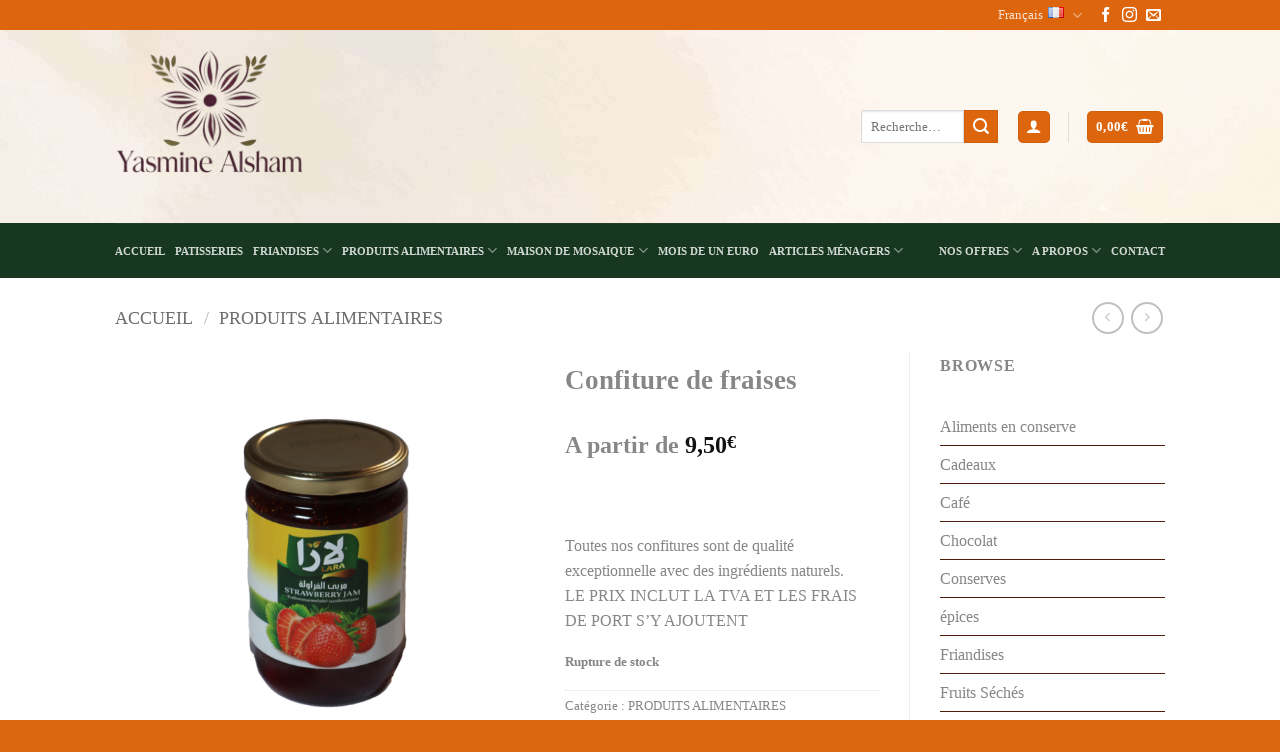

--- FILE ---
content_type: text/html; charset=utf-8
request_url: https://www.google.com/recaptcha/api2/anchor?ar=1&k=6LcNHhQcAAAAALVgSo90UiF6asERGBzGyvbu1_u-&co=aHR0cHM6Ly95YXNtaW5lLWFsc2hhbS5jb206NDQz&hl=en&v=PoyoqOPhxBO7pBk68S4YbpHZ&theme=light&size=normal&anchor-ms=20000&execute-ms=30000&cb=7cvjqrzg94ru
body_size: 49110
content:
<!DOCTYPE HTML><html dir="ltr" lang="en"><head><meta http-equiv="Content-Type" content="text/html; charset=UTF-8">
<meta http-equiv="X-UA-Compatible" content="IE=edge">
<title>reCAPTCHA</title>
<style type="text/css">
/* cyrillic-ext */
@font-face {
  font-family: 'Roboto';
  font-style: normal;
  font-weight: 400;
  font-stretch: 100%;
  src: url(//fonts.gstatic.com/s/roboto/v48/KFO7CnqEu92Fr1ME7kSn66aGLdTylUAMa3GUBHMdazTgWw.woff2) format('woff2');
  unicode-range: U+0460-052F, U+1C80-1C8A, U+20B4, U+2DE0-2DFF, U+A640-A69F, U+FE2E-FE2F;
}
/* cyrillic */
@font-face {
  font-family: 'Roboto';
  font-style: normal;
  font-weight: 400;
  font-stretch: 100%;
  src: url(//fonts.gstatic.com/s/roboto/v48/KFO7CnqEu92Fr1ME7kSn66aGLdTylUAMa3iUBHMdazTgWw.woff2) format('woff2');
  unicode-range: U+0301, U+0400-045F, U+0490-0491, U+04B0-04B1, U+2116;
}
/* greek-ext */
@font-face {
  font-family: 'Roboto';
  font-style: normal;
  font-weight: 400;
  font-stretch: 100%;
  src: url(//fonts.gstatic.com/s/roboto/v48/KFO7CnqEu92Fr1ME7kSn66aGLdTylUAMa3CUBHMdazTgWw.woff2) format('woff2');
  unicode-range: U+1F00-1FFF;
}
/* greek */
@font-face {
  font-family: 'Roboto';
  font-style: normal;
  font-weight: 400;
  font-stretch: 100%;
  src: url(//fonts.gstatic.com/s/roboto/v48/KFO7CnqEu92Fr1ME7kSn66aGLdTylUAMa3-UBHMdazTgWw.woff2) format('woff2');
  unicode-range: U+0370-0377, U+037A-037F, U+0384-038A, U+038C, U+038E-03A1, U+03A3-03FF;
}
/* math */
@font-face {
  font-family: 'Roboto';
  font-style: normal;
  font-weight: 400;
  font-stretch: 100%;
  src: url(//fonts.gstatic.com/s/roboto/v48/KFO7CnqEu92Fr1ME7kSn66aGLdTylUAMawCUBHMdazTgWw.woff2) format('woff2');
  unicode-range: U+0302-0303, U+0305, U+0307-0308, U+0310, U+0312, U+0315, U+031A, U+0326-0327, U+032C, U+032F-0330, U+0332-0333, U+0338, U+033A, U+0346, U+034D, U+0391-03A1, U+03A3-03A9, U+03B1-03C9, U+03D1, U+03D5-03D6, U+03F0-03F1, U+03F4-03F5, U+2016-2017, U+2034-2038, U+203C, U+2040, U+2043, U+2047, U+2050, U+2057, U+205F, U+2070-2071, U+2074-208E, U+2090-209C, U+20D0-20DC, U+20E1, U+20E5-20EF, U+2100-2112, U+2114-2115, U+2117-2121, U+2123-214F, U+2190, U+2192, U+2194-21AE, U+21B0-21E5, U+21F1-21F2, U+21F4-2211, U+2213-2214, U+2216-22FF, U+2308-230B, U+2310, U+2319, U+231C-2321, U+2336-237A, U+237C, U+2395, U+239B-23B7, U+23D0, U+23DC-23E1, U+2474-2475, U+25AF, U+25B3, U+25B7, U+25BD, U+25C1, U+25CA, U+25CC, U+25FB, U+266D-266F, U+27C0-27FF, U+2900-2AFF, U+2B0E-2B11, U+2B30-2B4C, U+2BFE, U+3030, U+FF5B, U+FF5D, U+1D400-1D7FF, U+1EE00-1EEFF;
}
/* symbols */
@font-face {
  font-family: 'Roboto';
  font-style: normal;
  font-weight: 400;
  font-stretch: 100%;
  src: url(//fonts.gstatic.com/s/roboto/v48/KFO7CnqEu92Fr1ME7kSn66aGLdTylUAMaxKUBHMdazTgWw.woff2) format('woff2');
  unicode-range: U+0001-000C, U+000E-001F, U+007F-009F, U+20DD-20E0, U+20E2-20E4, U+2150-218F, U+2190, U+2192, U+2194-2199, U+21AF, U+21E6-21F0, U+21F3, U+2218-2219, U+2299, U+22C4-22C6, U+2300-243F, U+2440-244A, U+2460-24FF, U+25A0-27BF, U+2800-28FF, U+2921-2922, U+2981, U+29BF, U+29EB, U+2B00-2BFF, U+4DC0-4DFF, U+FFF9-FFFB, U+10140-1018E, U+10190-1019C, U+101A0, U+101D0-101FD, U+102E0-102FB, U+10E60-10E7E, U+1D2C0-1D2D3, U+1D2E0-1D37F, U+1F000-1F0FF, U+1F100-1F1AD, U+1F1E6-1F1FF, U+1F30D-1F30F, U+1F315, U+1F31C, U+1F31E, U+1F320-1F32C, U+1F336, U+1F378, U+1F37D, U+1F382, U+1F393-1F39F, U+1F3A7-1F3A8, U+1F3AC-1F3AF, U+1F3C2, U+1F3C4-1F3C6, U+1F3CA-1F3CE, U+1F3D4-1F3E0, U+1F3ED, U+1F3F1-1F3F3, U+1F3F5-1F3F7, U+1F408, U+1F415, U+1F41F, U+1F426, U+1F43F, U+1F441-1F442, U+1F444, U+1F446-1F449, U+1F44C-1F44E, U+1F453, U+1F46A, U+1F47D, U+1F4A3, U+1F4B0, U+1F4B3, U+1F4B9, U+1F4BB, U+1F4BF, U+1F4C8-1F4CB, U+1F4D6, U+1F4DA, U+1F4DF, U+1F4E3-1F4E6, U+1F4EA-1F4ED, U+1F4F7, U+1F4F9-1F4FB, U+1F4FD-1F4FE, U+1F503, U+1F507-1F50B, U+1F50D, U+1F512-1F513, U+1F53E-1F54A, U+1F54F-1F5FA, U+1F610, U+1F650-1F67F, U+1F687, U+1F68D, U+1F691, U+1F694, U+1F698, U+1F6AD, U+1F6B2, U+1F6B9-1F6BA, U+1F6BC, U+1F6C6-1F6CF, U+1F6D3-1F6D7, U+1F6E0-1F6EA, U+1F6F0-1F6F3, U+1F6F7-1F6FC, U+1F700-1F7FF, U+1F800-1F80B, U+1F810-1F847, U+1F850-1F859, U+1F860-1F887, U+1F890-1F8AD, U+1F8B0-1F8BB, U+1F8C0-1F8C1, U+1F900-1F90B, U+1F93B, U+1F946, U+1F984, U+1F996, U+1F9E9, U+1FA00-1FA6F, U+1FA70-1FA7C, U+1FA80-1FA89, U+1FA8F-1FAC6, U+1FACE-1FADC, U+1FADF-1FAE9, U+1FAF0-1FAF8, U+1FB00-1FBFF;
}
/* vietnamese */
@font-face {
  font-family: 'Roboto';
  font-style: normal;
  font-weight: 400;
  font-stretch: 100%;
  src: url(//fonts.gstatic.com/s/roboto/v48/KFO7CnqEu92Fr1ME7kSn66aGLdTylUAMa3OUBHMdazTgWw.woff2) format('woff2');
  unicode-range: U+0102-0103, U+0110-0111, U+0128-0129, U+0168-0169, U+01A0-01A1, U+01AF-01B0, U+0300-0301, U+0303-0304, U+0308-0309, U+0323, U+0329, U+1EA0-1EF9, U+20AB;
}
/* latin-ext */
@font-face {
  font-family: 'Roboto';
  font-style: normal;
  font-weight: 400;
  font-stretch: 100%;
  src: url(//fonts.gstatic.com/s/roboto/v48/KFO7CnqEu92Fr1ME7kSn66aGLdTylUAMa3KUBHMdazTgWw.woff2) format('woff2');
  unicode-range: U+0100-02BA, U+02BD-02C5, U+02C7-02CC, U+02CE-02D7, U+02DD-02FF, U+0304, U+0308, U+0329, U+1D00-1DBF, U+1E00-1E9F, U+1EF2-1EFF, U+2020, U+20A0-20AB, U+20AD-20C0, U+2113, U+2C60-2C7F, U+A720-A7FF;
}
/* latin */
@font-face {
  font-family: 'Roboto';
  font-style: normal;
  font-weight: 400;
  font-stretch: 100%;
  src: url(//fonts.gstatic.com/s/roboto/v48/KFO7CnqEu92Fr1ME7kSn66aGLdTylUAMa3yUBHMdazQ.woff2) format('woff2');
  unicode-range: U+0000-00FF, U+0131, U+0152-0153, U+02BB-02BC, U+02C6, U+02DA, U+02DC, U+0304, U+0308, U+0329, U+2000-206F, U+20AC, U+2122, U+2191, U+2193, U+2212, U+2215, U+FEFF, U+FFFD;
}
/* cyrillic-ext */
@font-face {
  font-family: 'Roboto';
  font-style: normal;
  font-weight: 500;
  font-stretch: 100%;
  src: url(//fonts.gstatic.com/s/roboto/v48/KFO7CnqEu92Fr1ME7kSn66aGLdTylUAMa3GUBHMdazTgWw.woff2) format('woff2');
  unicode-range: U+0460-052F, U+1C80-1C8A, U+20B4, U+2DE0-2DFF, U+A640-A69F, U+FE2E-FE2F;
}
/* cyrillic */
@font-face {
  font-family: 'Roboto';
  font-style: normal;
  font-weight: 500;
  font-stretch: 100%;
  src: url(//fonts.gstatic.com/s/roboto/v48/KFO7CnqEu92Fr1ME7kSn66aGLdTylUAMa3iUBHMdazTgWw.woff2) format('woff2');
  unicode-range: U+0301, U+0400-045F, U+0490-0491, U+04B0-04B1, U+2116;
}
/* greek-ext */
@font-face {
  font-family: 'Roboto';
  font-style: normal;
  font-weight: 500;
  font-stretch: 100%;
  src: url(//fonts.gstatic.com/s/roboto/v48/KFO7CnqEu92Fr1ME7kSn66aGLdTylUAMa3CUBHMdazTgWw.woff2) format('woff2');
  unicode-range: U+1F00-1FFF;
}
/* greek */
@font-face {
  font-family: 'Roboto';
  font-style: normal;
  font-weight: 500;
  font-stretch: 100%;
  src: url(//fonts.gstatic.com/s/roboto/v48/KFO7CnqEu92Fr1ME7kSn66aGLdTylUAMa3-UBHMdazTgWw.woff2) format('woff2');
  unicode-range: U+0370-0377, U+037A-037F, U+0384-038A, U+038C, U+038E-03A1, U+03A3-03FF;
}
/* math */
@font-face {
  font-family: 'Roboto';
  font-style: normal;
  font-weight: 500;
  font-stretch: 100%;
  src: url(//fonts.gstatic.com/s/roboto/v48/KFO7CnqEu92Fr1ME7kSn66aGLdTylUAMawCUBHMdazTgWw.woff2) format('woff2');
  unicode-range: U+0302-0303, U+0305, U+0307-0308, U+0310, U+0312, U+0315, U+031A, U+0326-0327, U+032C, U+032F-0330, U+0332-0333, U+0338, U+033A, U+0346, U+034D, U+0391-03A1, U+03A3-03A9, U+03B1-03C9, U+03D1, U+03D5-03D6, U+03F0-03F1, U+03F4-03F5, U+2016-2017, U+2034-2038, U+203C, U+2040, U+2043, U+2047, U+2050, U+2057, U+205F, U+2070-2071, U+2074-208E, U+2090-209C, U+20D0-20DC, U+20E1, U+20E5-20EF, U+2100-2112, U+2114-2115, U+2117-2121, U+2123-214F, U+2190, U+2192, U+2194-21AE, U+21B0-21E5, U+21F1-21F2, U+21F4-2211, U+2213-2214, U+2216-22FF, U+2308-230B, U+2310, U+2319, U+231C-2321, U+2336-237A, U+237C, U+2395, U+239B-23B7, U+23D0, U+23DC-23E1, U+2474-2475, U+25AF, U+25B3, U+25B7, U+25BD, U+25C1, U+25CA, U+25CC, U+25FB, U+266D-266F, U+27C0-27FF, U+2900-2AFF, U+2B0E-2B11, U+2B30-2B4C, U+2BFE, U+3030, U+FF5B, U+FF5D, U+1D400-1D7FF, U+1EE00-1EEFF;
}
/* symbols */
@font-face {
  font-family: 'Roboto';
  font-style: normal;
  font-weight: 500;
  font-stretch: 100%;
  src: url(//fonts.gstatic.com/s/roboto/v48/KFO7CnqEu92Fr1ME7kSn66aGLdTylUAMaxKUBHMdazTgWw.woff2) format('woff2');
  unicode-range: U+0001-000C, U+000E-001F, U+007F-009F, U+20DD-20E0, U+20E2-20E4, U+2150-218F, U+2190, U+2192, U+2194-2199, U+21AF, U+21E6-21F0, U+21F3, U+2218-2219, U+2299, U+22C4-22C6, U+2300-243F, U+2440-244A, U+2460-24FF, U+25A0-27BF, U+2800-28FF, U+2921-2922, U+2981, U+29BF, U+29EB, U+2B00-2BFF, U+4DC0-4DFF, U+FFF9-FFFB, U+10140-1018E, U+10190-1019C, U+101A0, U+101D0-101FD, U+102E0-102FB, U+10E60-10E7E, U+1D2C0-1D2D3, U+1D2E0-1D37F, U+1F000-1F0FF, U+1F100-1F1AD, U+1F1E6-1F1FF, U+1F30D-1F30F, U+1F315, U+1F31C, U+1F31E, U+1F320-1F32C, U+1F336, U+1F378, U+1F37D, U+1F382, U+1F393-1F39F, U+1F3A7-1F3A8, U+1F3AC-1F3AF, U+1F3C2, U+1F3C4-1F3C6, U+1F3CA-1F3CE, U+1F3D4-1F3E0, U+1F3ED, U+1F3F1-1F3F3, U+1F3F5-1F3F7, U+1F408, U+1F415, U+1F41F, U+1F426, U+1F43F, U+1F441-1F442, U+1F444, U+1F446-1F449, U+1F44C-1F44E, U+1F453, U+1F46A, U+1F47D, U+1F4A3, U+1F4B0, U+1F4B3, U+1F4B9, U+1F4BB, U+1F4BF, U+1F4C8-1F4CB, U+1F4D6, U+1F4DA, U+1F4DF, U+1F4E3-1F4E6, U+1F4EA-1F4ED, U+1F4F7, U+1F4F9-1F4FB, U+1F4FD-1F4FE, U+1F503, U+1F507-1F50B, U+1F50D, U+1F512-1F513, U+1F53E-1F54A, U+1F54F-1F5FA, U+1F610, U+1F650-1F67F, U+1F687, U+1F68D, U+1F691, U+1F694, U+1F698, U+1F6AD, U+1F6B2, U+1F6B9-1F6BA, U+1F6BC, U+1F6C6-1F6CF, U+1F6D3-1F6D7, U+1F6E0-1F6EA, U+1F6F0-1F6F3, U+1F6F7-1F6FC, U+1F700-1F7FF, U+1F800-1F80B, U+1F810-1F847, U+1F850-1F859, U+1F860-1F887, U+1F890-1F8AD, U+1F8B0-1F8BB, U+1F8C0-1F8C1, U+1F900-1F90B, U+1F93B, U+1F946, U+1F984, U+1F996, U+1F9E9, U+1FA00-1FA6F, U+1FA70-1FA7C, U+1FA80-1FA89, U+1FA8F-1FAC6, U+1FACE-1FADC, U+1FADF-1FAE9, U+1FAF0-1FAF8, U+1FB00-1FBFF;
}
/* vietnamese */
@font-face {
  font-family: 'Roboto';
  font-style: normal;
  font-weight: 500;
  font-stretch: 100%;
  src: url(//fonts.gstatic.com/s/roboto/v48/KFO7CnqEu92Fr1ME7kSn66aGLdTylUAMa3OUBHMdazTgWw.woff2) format('woff2');
  unicode-range: U+0102-0103, U+0110-0111, U+0128-0129, U+0168-0169, U+01A0-01A1, U+01AF-01B0, U+0300-0301, U+0303-0304, U+0308-0309, U+0323, U+0329, U+1EA0-1EF9, U+20AB;
}
/* latin-ext */
@font-face {
  font-family: 'Roboto';
  font-style: normal;
  font-weight: 500;
  font-stretch: 100%;
  src: url(//fonts.gstatic.com/s/roboto/v48/KFO7CnqEu92Fr1ME7kSn66aGLdTylUAMa3KUBHMdazTgWw.woff2) format('woff2');
  unicode-range: U+0100-02BA, U+02BD-02C5, U+02C7-02CC, U+02CE-02D7, U+02DD-02FF, U+0304, U+0308, U+0329, U+1D00-1DBF, U+1E00-1E9F, U+1EF2-1EFF, U+2020, U+20A0-20AB, U+20AD-20C0, U+2113, U+2C60-2C7F, U+A720-A7FF;
}
/* latin */
@font-face {
  font-family: 'Roboto';
  font-style: normal;
  font-weight: 500;
  font-stretch: 100%;
  src: url(//fonts.gstatic.com/s/roboto/v48/KFO7CnqEu92Fr1ME7kSn66aGLdTylUAMa3yUBHMdazQ.woff2) format('woff2');
  unicode-range: U+0000-00FF, U+0131, U+0152-0153, U+02BB-02BC, U+02C6, U+02DA, U+02DC, U+0304, U+0308, U+0329, U+2000-206F, U+20AC, U+2122, U+2191, U+2193, U+2212, U+2215, U+FEFF, U+FFFD;
}
/* cyrillic-ext */
@font-face {
  font-family: 'Roboto';
  font-style: normal;
  font-weight: 900;
  font-stretch: 100%;
  src: url(//fonts.gstatic.com/s/roboto/v48/KFO7CnqEu92Fr1ME7kSn66aGLdTylUAMa3GUBHMdazTgWw.woff2) format('woff2');
  unicode-range: U+0460-052F, U+1C80-1C8A, U+20B4, U+2DE0-2DFF, U+A640-A69F, U+FE2E-FE2F;
}
/* cyrillic */
@font-face {
  font-family: 'Roboto';
  font-style: normal;
  font-weight: 900;
  font-stretch: 100%;
  src: url(//fonts.gstatic.com/s/roboto/v48/KFO7CnqEu92Fr1ME7kSn66aGLdTylUAMa3iUBHMdazTgWw.woff2) format('woff2');
  unicode-range: U+0301, U+0400-045F, U+0490-0491, U+04B0-04B1, U+2116;
}
/* greek-ext */
@font-face {
  font-family: 'Roboto';
  font-style: normal;
  font-weight: 900;
  font-stretch: 100%;
  src: url(//fonts.gstatic.com/s/roboto/v48/KFO7CnqEu92Fr1ME7kSn66aGLdTylUAMa3CUBHMdazTgWw.woff2) format('woff2');
  unicode-range: U+1F00-1FFF;
}
/* greek */
@font-face {
  font-family: 'Roboto';
  font-style: normal;
  font-weight: 900;
  font-stretch: 100%;
  src: url(//fonts.gstatic.com/s/roboto/v48/KFO7CnqEu92Fr1ME7kSn66aGLdTylUAMa3-UBHMdazTgWw.woff2) format('woff2');
  unicode-range: U+0370-0377, U+037A-037F, U+0384-038A, U+038C, U+038E-03A1, U+03A3-03FF;
}
/* math */
@font-face {
  font-family: 'Roboto';
  font-style: normal;
  font-weight: 900;
  font-stretch: 100%;
  src: url(//fonts.gstatic.com/s/roboto/v48/KFO7CnqEu92Fr1ME7kSn66aGLdTylUAMawCUBHMdazTgWw.woff2) format('woff2');
  unicode-range: U+0302-0303, U+0305, U+0307-0308, U+0310, U+0312, U+0315, U+031A, U+0326-0327, U+032C, U+032F-0330, U+0332-0333, U+0338, U+033A, U+0346, U+034D, U+0391-03A1, U+03A3-03A9, U+03B1-03C9, U+03D1, U+03D5-03D6, U+03F0-03F1, U+03F4-03F5, U+2016-2017, U+2034-2038, U+203C, U+2040, U+2043, U+2047, U+2050, U+2057, U+205F, U+2070-2071, U+2074-208E, U+2090-209C, U+20D0-20DC, U+20E1, U+20E5-20EF, U+2100-2112, U+2114-2115, U+2117-2121, U+2123-214F, U+2190, U+2192, U+2194-21AE, U+21B0-21E5, U+21F1-21F2, U+21F4-2211, U+2213-2214, U+2216-22FF, U+2308-230B, U+2310, U+2319, U+231C-2321, U+2336-237A, U+237C, U+2395, U+239B-23B7, U+23D0, U+23DC-23E1, U+2474-2475, U+25AF, U+25B3, U+25B7, U+25BD, U+25C1, U+25CA, U+25CC, U+25FB, U+266D-266F, U+27C0-27FF, U+2900-2AFF, U+2B0E-2B11, U+2B30-2B4C, U+2BFE, U+3030, U+FF5B, U+FF5D, U+1D400-1D7FF, U+1EE00-1EEFF;
}
/* symbols */
@font-face {
  font-family: 'Roboto';
  font-style: normal;
  font-weight: 900;
  font-stretch: 100%;
  src: url(//fonts.gstatic.com/s/roboto/v48/KFO7CnqEu92Fr1ME7kSn66aGLdTylUAMaxKUBHMdazTgWw.woff2) format('woff2');
  unicode-range: U+0001-000C, U+000E-001F, U+007F-009F, U+20DD-20E0, U+20E2-20E4, U+2150-218F, U+2190, U+2192, U+2194-2199, U+21AF, U+21E6-21F0, U+21F3, U+2218-2219, U+2299, U+22C4-22C6, U+2300-243F, U+2440-244A, U+2460-24FF, U+25A0-27BF, U+2800-28FF, U+2921-2922, U+2981, U+29BF, U+29EB, U+2B00-2BFF, U+4DC0-4DFF, U+FFF9-FFFB, U+10140-1018E, U+10190-1019C, U+101A0, U+101D0-101FD, U+102E0-102FB, U+10E60-10E7E, U+1D2C0-1D2D3, U+1D2E0-1D37F, U+1F000-1F0FF, U+1F100-1F1AD, U+1F1E6-1F1FF, U+1F30D-1F30F, U+1F315, U+1F31C, U+1F31E, U+1F320-1F32C, U+1F336, U+1F378, U+1F37D, U+1F382, U+1F393-1F39F, U+1F3A7-1F3A8, U+1F3AC-1F3AF, U+1F3C2, U+1F3C4-1F3C6, U+1F3CA-1F3CE, U+1F3D4-1F3E0, U+1F3ED, U+1F3F1-1F3F3, U+1F3F5-1F3F7, U+1F408, U+1F415, U+1F41F, U+1F426, U+1F43F, U+1F441-1F442, U+1F444, U+1F446-1F449, U+1F44C-1F44E, U+1F453, U+1F46A, U+1F47D, U+1F4A3, U+1F4B0, U+1F4B3, U+1F4B9, U+1F4BB, U+1F4BF, U+1F4C8-1F4CB, U+1F4D6, U+1F4DA, U+1F4DF, U+1F4E3-1F4E6, U+1F4EA-1F4ED, U+1F4F7, U+1F4F9-1F4FB, U+1F4FD-1F4FE, U+1F503, U+1F507-1F50B, U+1F50D, U+1F512-1F513, U+1F53E-1F54A, U+1F54F-1F5FA, U+1F610, U+1F650-1F67F, U+1F687, U+1F68D, U+1F691, U+1F694, U+1F698, U+1F6AD, U+1F6B2, U+1F6B9-1F6BA, U+1F6BC, U+1F6C6-1F6CF, U+1F6D3-1F6D7, U+1F6E0-1F6EA, U+1F6F0-1F6F3, U+1F6F7-1F6FC, U+1F700-1F7FF, U+1F800-1F80B, U+1F810-1F847, U+1F850-1F859, U+1F860-1F887, U+1F890-1F8AD, U+1F8B0-1F8BB, U+1F8C0-1F8C1, U+1F900-1F90B, U+1F93B, U+1F946, U+1F984, U+1F996, U+1F9E9, U+1FA00-1FA6F, U+1FA70-1FA7C, U+1FA80-1FA89, U+1FA8F-1FAC6, U+1FACE-1FADC, U+1FADF-1FAE9, U+1FAF0-1FAF8, U+1FB00-1FBFF;
}
/* vietnamese */
@font-face {
  font-family: 'Roboto';
  font-style: normal;
  font-weight: 900;
  font-stretch: 100%;
  src: url(//fonts.gstatic.com/s/roboto/v48/KFO7CnqEu92Fr1ME7kSn66aGLdTylUAMa3OUBHMdazTgWw.woff2) format('woff2');
  unicode-range: U+0102-0103, U+0110-0111, U+0128-0129, U+0168-0169, U+01A0-01A1, U+01AF-01B0, U+0300-0301, U+0303-0304, U+0308-0309, U+0323, U+0329, U+1EA0-1EF9, U+20AB;
}
/* latin-ext */
@font-face {
  font-family: 'Roboto';
  font-style: normal;
  font-weight: 900;
  font-stretch: 100%;
  src: url(//fonts.gstatic.com/s/roboto/v48/KFO7CnqEu92Fr1ME7kSn66aGLdTylUAMa3KUBHMdazTgWw.woff2) format('woff2');
  unicode-range: U+0100-02BA, U+02BD-02C5, U+02C7-02CC, U+02CE-02D7, U+02DD-02FF, U+0304, U+0308, U+0329, U+1D00-1DBF, U+1E00-1E9F, U+1EF2-1EFF, U+2020, U+20A0-20AB, U+20AD-20C0, U+2113, U+2C60-2C7F, U+A720-A7FF;
}
/* latin */
@font-face {
  font-family: 'Roboto';
  font-style: normal;
  font-weight: 900;
  font-stretch: 100%;
  src: url(//fonts.gstatic.com/s/roboto/v48/KFO7CnqEu92Fr1ME7kSn66aGLdTylUAMa3yUBHMdazQ.woff2) format('woff2');
  unicode-range: U+0000-00FF, U+0131, U+0152-0153, U+02BB-02BC, U+02C6, U+02DA, U+02DC, U+0304, U+0308, U+0329, U+2000-206F, U+20AC, U+2122, U+2191, U+2193, U+2212, U+2215, U+FEFF, U+FFFD;
}

</style>
<link rel="stylesheet" type="text/css" href="https://www.gstatic.com/recaptcha/releases/PoyoqOPhxBO7pBk68S4YbpHZ/styles__ltr.css">
<script nonce="MFByfW8XEeaC2v4AO2oW4w" type="text/javascript">window['__recaptcha_api'] = 'https://www.google.com/recaptcha/api2/';</script>
<script type="text/javascript" src="https://www.gstatic.com/recaptcha/releases/PoyoqOPhxBO7pBk68S4YbpHZ/recaptcha__en.js" nonce="MFByfW8XEeaC2v4AO2oW4w">
      
    </script></head>
<body><div id="rc-anchor-alert" class="rc-anchor-alert"></div>
<input type="hidden" id="recaptcha-token" value="[base64]">
<script type="text/javascript" nonce="MFByfW8XEeaC2v4AO2oW4w">
      recaptcha.anchor.Main.init("[\x22ainput\x22,[\x22bgdata\x22,\x22\x22,\[base64]/[base64]/[base64]/[base64]/[base64]/[base64]/[base64]/[base64]/[base64]/[base64]\\u003d\x22,\[base64]\x22,\[base64]/[base64]/[base64]/NsKIw6zCisKOwqDCqQ4VM8KEcHxEw5pAwr5Owpwgw7p5w5/DgE4GIcOmwqJ+w4hCJWQ3wo/DqCbDo8K/[base64]/Cs8KjBMKdwopiwovCtMK0b8OwSCwUwqw8YMKswpTCmR7CkMOIccOGclDDp3dNOsOUwpMiw63Dh8OKI1RcJUZvwqR2woosD8K9w6MdwpXDhHhZwpnCnmpewpHCjitgV8Otw5/Dv8Kzw6/DiiBNC0XCvcOYXhN9YsK3EzTCi3vCscOianTCjhQBKXzDkyTCmsOkwq7Dg8ONDFLCjigfwp7DpSsVw7TDp8KOwoRcwo/DgQdXXznDgMOawrReOMO5woDDuEvDqcO4VD7CvktgwojChMKXwqMLwrwcHcKxBXthQ8OQwq0JPMOYVcOLwpLCl8Ofw4fDlClkE8KjTcOjezfCr1p/wrETw5cLZcOJwpDCqSjCjVJSZcKjd8KTwqBENTY0DAsBf8K/w5jCrQnDmsKKwqPDnBA5DAUKbSpQw4ALw6zDrVR7wqLCtjbDuWDDj8O/KMOCDsKkwqpPSCPDhMKeOFnDgsOkwrbDnDzDhHMwworChgcGwoLDkizDssOiw5Rwwp/DjMOow75ywqs4wo1tw4UcBcKNLsO5FEHDj8KIKHsWUMOnw5YIw4bDo17CmkFbw6DCp8OSwpZAXcK4KmDCqcKuAcOqbRjCnETDlMK+eRtGGRbDkcODdXnCkcOswoHDjxPCri3DuMKrwoBYAgcgI8OpVXZ7w7cow4BdScKxw4F4dHbDscO1w73DlcKaUsO1wol/[base64]/[base64]/CvcO6dMOFwro2w6LDncKZQHzCqMK4KMOPZhRqCsOXKGfChQg+w5zDhxbDuFfCmgHDthXDnkY0wqPDiinDuMOSEwY7KcK+wrNDw5UDw4/[base64]/[base64]/CoBBlwo/DnsK1A2Z3DhMAU8OXJHrCkBpMAQsvIWfDmAnCuMK0FEkMw6hSNMO3IMKqZ8OhwqdVwp/[base64]/ChsK3wrs6csODwpE3PFvClCrCqF/CncOLW8K0LsOGeEJSwqTDli1wwo3CtQtUfsOHw4AUJWduwqTDjsO+JcKWEQosX1TDkMK4w7pKw6zDqVjChXjCsiXDtT94wozDhsKow4cWPcKxwrzCvcOAwropY8KVw5bCksKiEMKROMOZw5gaRx8cw4rDu3jDtcKxVsO9w7BQwo5dHsOQSMOswpAcw6kscS/[base64]/DinVWwpJbwpEOE8K1w7bDojjCq0DDmMOHdcKYwp/DncK9FsKiwqbCncOYw4Ilwrt/[base64]/CuAbDrsKACMKiLsOlwrrDpTXCtcOeSMKowo/[base64]/wrZQw6MDSAnDicKOw4c9CsKlwpTDowNZacKkw53DnFjDliVww7pew48QDcKha04LwpnDtcOyG09Qw4gewqPDpWpew77CuDkWbRTCmD4BbcK8w5rDmmRmBsOAUWMkGsK7NzwLw5DCq8KYFCHDp8OIw5LDuDBMw5PDu8ODw7NIwq/CvcKFZsOaEBUtwovDqh3Cm3hvworDjDM9wrPCoMKRZ2hFPcKxF0hPb3bCvMKEbMKFwrbDsMOIUA4Ow5p5XcKFVsO1VcOHLcOBSsKVwoDDqMKDUVfCqUgQw6DCjsO9ZcKtw5gvw6fCpsO5eWBWUMKQw5DDqsObFhNvUsOGw4tTwrzDtFzCqMOPwoF/DMKlTsOwRMKlwpjDuMOVWmtMw6A2w7Qcw4TCjwnCucOeEsOLw53DuRwfwpd9wotAwql8wpnDtwPCv3TCuFVew6zCu8KVwr7Dl0vCicOfw5DDj2rCuw/CkyfDtMOFfVTDqh3DpcKqwrPDg8K9dMKJX8KkKMO/[base64]/ei4lOX/[base64]/[base64]/CqcK6wp3Dv8ONwrDCo8OSw6FPw53CpcKKOsOaPsOTRwvDqVvDlcKuBC7DhMO4wqPDl8K0SEFEaHxfw5QQw6d9w4xWw40PCUPCglfDkCfChWQtScOdTAglwqkFwpnDlxTCh8KowrRrcsK9EgfDowXDhcKoCn/DnkTCixZvQcKJbiIDSl/Ci8O+wpoFw7A5ecOawoDCgU3DosKHw6MrwrTDr3PDoDhgahrCigwcXsKaaMKIesOlL8OsJ8OrWWLDl8KnOsO+w7LDksK5BMKQw7l0AHjCs23DhB/CksOfw5ZuLVDCviTCjEB7wr9aw7ADw6ZcbEhXwrYqasOkw5dZw7YjNHfCqsOpw4nDq8O9wqwcRh7DvjY4FsOAQsKqw5Mnwo3DtMKGEMOew5PDm3/[base64]/CnMO+dxnDq8K9RljDki3DrQbCgsKCwrTChMKaYsKVSsOZw54kMcOMEcKnw4MxeCbDrWXDvcOMw6LDnX4yJcK1w6IQFSJPTjM0w7fClHDCoUYUMwfDsgfCucOzw4DDm8O3woHCt0hxw5jDgRvCsMK/w4XDjXhEw61dLMONw5DDl0Qowq/DrcKhw4E3wrvDn27DkH3DhmnDnsOnwqXDuQLDoMKNecOMbDjDoMOoYcKUDX10VcK/c8Olw7nDk8K7X8KAwrHDgsKDBsKDw78kw5DCjMKUwrJjCT/Cr8O4w5N7XcOCZlPDlsO4DybCnw4pb8KuJXnDkTI7B8K+PcK7aMOpfVc/eTAaw6TCgkwGw5YVKMO7wpbDj8OFw7dTw6tawobCvMKdN8Ojw4VnRAzDoMK1BsOiwo80w74iw43CvMKuwrlIwo3Du8Kfwr5cwpLDhsOsw43CoMKcwqhuBmXDhMOfOcO6wqfCnWdqwq3Dr3NPw60fw7E1AMKTw6o6w5xxw5XCkDxPwqbCpcODZlrCrBAAH2ERw713LMO/VhI2wp5aw4TDisOLEcKweMOOXBjDosKUZgvCpsKwAms4A8Kmw4vDpznDqGk9ZMKEdHvDiMKARmBLesORw4LDlMOgHXdXwoXDnQnDv8KYwrbCj8Ohw7A4wqnCuEcBw7pMwoB9w4I5chHClsKcwqsSwqBgBWMHw6tLFcOZw7LDoz5ZN8OUCcKSNMKjw5DDl8OrD8K/IsKrwpXCuhLDq3vDpHvDr8KywqPChcOjGUjDsUdQIsOswoPCu0ZZVCx8a0dLP8O7wpNIHx0HHW9iw5E7w6sMwrF8PMKsw61rAcOGwpAWwqTDgMO8PXQOJULDvClaw7/[base64]/CmkNRBlTCuRZ3SMKeGcKLw6V2BRDCjcOhFgZZURtXczxeC8OLFEvDpBzDrWgEwp7Dh1Zyw7NcwqPCr2bDkTFdNmbDu8OVWWPDhVddw43DhB/CtsOTS8K7aQR5w7jDuU3CvBBdwrnCvsOwI8ONCcKSwpPDr8OpJxVDL2fCmMOoHj7DjMKfFcKMY8KUUH/Cg1F6wpLDsgrCsXzDphoywqnCkMKawr3DoGoNW8OQw5wbNB4vwpRVw74IN8Otw5UFwqYkD1l3wr59RMKvwoXDucOFw6YmNMO6w5rDkMOCwpoMEH/Cg8KmSMOKfD/CnARCwpDCryfDowlfwqLCicKzIMK0L3jCqcKuwokcC8KPw43Dsi8owos+OcOvZsOxw7jDm8OTOMKCwqB/[base64]/CiDHConDCg8KGacK3woURB8O0AHxIw6piAcOBCwZqwq7Dj1M6cEB6w6DDpVAKwoQ6w7keWQEuSMKDw5Nbw69UX8Ksw54VFsKSGcK9NAzDmMOcfwZDw6fCnMOBWwAaAzXDusOpw5JHMzZ/w7I0wq3DnMKDWMO5wqEXw5TDjFfDpcKCwrDDnsKudsOpW8Ozw4LDu8K/asOkcsKOwoTDkTvDu3fCohFNKRnCusO6w6jDj2nClcO5w5EBw7LCtRxdw7/CoU1idsKRWiHDlUTDonvDsTPClMKgw6w/QMKqO8OXHcKwYMO0wqvCisKJw7xJw5I/w6oiU0TDoDXChcKBXcOxwpo5w6LDhEPCkMO/AnIHKcOEL8K5Jm/Cr8OhJjQaLMOwwpZIDmXDtEpvwqk1dcKWGHAnw5zDlRXClcOwwqdFOcOvwofCqnk0w69afcO/PDjDg1PDhldWNgrCgsKDw5/DqBVffkNPF8KxwpYTwrtMw5HDoEkfBwXDkS/DqsKhGB/DkMOVw6UIwo0Bw5U7woNBA8Krel8AasOMwqfDrnJYw5/[base64]/CMKsM8KPw4zDgVxvwq/Cr2nDt1/DncKBwqVxaXfDq8OpajIqw7cbwpx0wq7Ck8KZCVk9w6PDusOvwq0iESHCgcOJw6rDhl11w6bCksK7PxlHQ8OJLsOrw7/DvDvDosO4wr/Ch8KARcOqVsOmPcOsw4TCgXPDiFRewpvCkExvMxNtw6MDeVJ6wrLCtnHCqsK7VsKMKMO3a8ODw7bCoMO/[base64]/Dl8OtJ8O4wo/Du8KgRX3DnVTDjzjCkk3Dgj8ow6YuT8ORRsKEw7YzIsKwwo3CqcKsw5Q2EHTDmsO3GBxtJsKKVsK4RX/DmjPChsOOw7gBHGjCpSFlwqUhE8OXVkBawpfCrsORC8KRwqHCsSdVDMKOcmwbLcKHUDvCkcKFRlzDrMKnwpNbQMOCw6bCo8OPH3lQbRzDhlEuWMKebmvCicOWwqHCqMKUFMKkwpt2b8KPDcOBVms3WD/DtlZ3w600woXCk8OaCcO/N8OSXExzeBjCnn4DwqjCh3rDiD9ldWYpw7ZRS8Kiw6l/dgjCl8Owf8K9UcOtD8KMSFcefyXDlWnDpMOaWMKdYMO5wq/Cp0vCo8KWQyglUEnCj8KQJycONERDJsOWw6XDqxbClBnDjBR2wqs9wqHChC3CkDRfUcOfw7HDrGvDp8KDLxHDgSRiwpzCnsOYwodBwoM4fcOPwrnDlsK1CkxTTh3CqCEbwrxCwpRXMcKTw4nDtcO0w54Ew6NqAXtGb1bDksKzLy/CnMOQZcKkCWnCmsKSw4nCr8OiNMOIwoYpTAoMwqjDqMOeekDCosO5w5LCisOzwpk0DMKNemRxJUFXMcO/bcKbT8OzRWnCtz/DtsOCw6RHSRfDv8OEw5vDvz9cVsOmwrpRw7NAw54RwqPDjnQtQifDvlHDtcOaY8O+woQywqTDlcO2wo7Ds8OYCnFAQGnDlXIgwp3DuQ0hOsK/NcKFw6zDhcORw6XDnMK5wpsGeMOjwpbDp8KPesKRw58BUsKhw7/DtsOFSsKpST/CoSHDjsOzw6ZOdFlxVsONw5TCp8K8w69Vw6ZEwqQhwow/[base64]/wrrCvBnCtcK/R8OSU8KMwr/DknfDoiZ6wpXChsO+w5oZwoNww67DscOjKivCn24XGRfCrWrCvFbCkCxJP0LCscKeNQtrwovCiUXDo8OSBsOtTGZ0Y8OtbsK4w7DCklrCpcKfJsOxw5LCgcKhw5JEYHbCq8Kpw7Nzw4vDgsO+TsK/LsOJw4zDmsKvwqNyQsKzPMKTDcOswpoww6dmfHpzez3CqcKvGB/Dp8O8w41Tw7DDvcO1RUDDn09/[base64]/CoifDqlXCtsONwqtwZlEIwrx6QsKANyIawpdITcK0woTCpz99CcK5GMK8J8O/ScORdBfCjVHDqcKgJ8KlHGI1w64mAwvDm8KGwogsasKkOsKNw4LDnjjCtTPDkQVZA8K/OsKKw53Dr3DChT1aeznCkyo7w6MRwq5Kw4DClUTCisOuFDjDmMOxwq4YHsK7worCoGnCpcKbwp4Kw45FUsKhPcOsOMK8ZsK8M8O/chTCkUbCmsKkw4TDpzvCo2c8w4cpPlzDssOxw5DDlMOWV2HDtjfDucKuw4LDo39yVcKvwooNw77DmTjDpMKFw7oSwpsBXV/Djys8eT/[base64]/CtVYSw7ofHsOZwqfCvsOBwrXCqGhQRlczNjrDnMK2bQXCqUJ0e8KhPsO6woQTw7jDtsOtAWNMQcKbYcOgR8Ohw7E6wprDlsOCb8KUAcO+w6tsfn5Ew6cnw71IfT1PNAjCqcKtbUzCicKawoPCkEvDncO6wrfCrAwqVQQMw5DDssOuI2g+w75IbRl/NiLDjlE6wqfDscOcJm4BHWMjw6jCjx7CpifDkMODw4vDiF1Sw5NWwoErEcOpwpfDmltUw6IYGmc8w4QyBMOBHzzDliwCw7cQw5zCkQ5kNE9+wpBbLMO6PSd4EMKLBsKWKGYVw6jDncKUwqYyCDPCkR/CmXPDqBFiKBPDqR7CocKwGsOswoQRbTA6w6I0ZSjCowdTdz4oDEB0QS8FwqFFw6Juw4wKK8KTJsOJLGrChA5aMwnCrcOYwrTDi8Odwp1/dMOuOUHDrGHChksOwoxKR8KoDwBsw6pbwp7DusOhwp4OVlMww7dyQTrDscK/QHUbVkpvYHZ5Q29mwpdMwqTClFI9w6IEw6Qgwo0bwqUKw48Xw7wywpnDtlfCnRVWw6fCmBlLFEMRZX0xwrldKW1JWDHCoMOyw4zDj3rDqErDlRbCp0E0BVFzYcOWwrfDvjsGTsONw7xXwobDgcOCw6hswpVuPMKDbMKaJAXCr8K1wp1cecKWw7hGwp3CnGzDgMO/PlLCmWwvfyjCscO4bMKZw6w9w77Dr8Oyw6HCmMKgHcOowpJ4wqDCpnPCicOVwojDisK8wotpwr5/Y31TwpUoMcOkNMOvwrk/[base64]/wq7Cr8KUAUFsw53DvghOwr3DmR5oL1/[base64]/[base64]/wqtpBsO+FCowwr3Cnil7LMKvwqDConQmQnQ9w53DvsOyEMOqw7rCiQJUIcK4eQ/[base64]/ChcK+w7DCum02bcK6wpwOwqVIBsKcw5rCgsKuOXHCvMKSUH7Cs8KXKW3DmMKEwpfDtSnDiyjCrMKNwqFbw6TCgcOWMHjDnxjCmlDDosOpwonDvRbCvW0pw6wQIsOnQ8Oew4jDu3/DgDrDvh7Dth5zGnkOwrIEwq/Dhx10YsOuMsKIwpRiIDMMw61GU0bDqAfDg8O7w5zDjMKNwooCwqB0w7RtLcOcw7cWw7PDgcKbw79Yw67ChcKRAsKnasOjDsOiJzYmwpAkw7V/HcOZwq4IZy/Ds8KWP8KIaiDClcOAwprDoGTCncKcw6Ufwr5hwpwkw77CkDYnAsKEaltSJMK6w7BeGhhVwo3CigHDlDBBw6HDuX/DsFzCmHtaw70bwqXDtXtzAjzDjFfClMK0w7NRw7poE8K8w5HDmn3DpMOqwqBfw7HDq8Ocw7bCuA7DgMKtwrswFcOtKA/[base64]/CpR/CiMKTOcKdw6UBwrfCj1BSIkIqw5jCowXDpMKqw7nCqkQMwrMHw5FCd8OwwqbDtMOHFcKfwrB9wqVew71STBJLQVDDiwrDjlHDqsO7BMKfCCkSw5BIN8OpLAZlw7nDr8KwQ2/Cj8KrPX5YDMKSCMOoLFfCsUEaw6QyKVjDs1krLWjDvcKuVsOlwp/Dl1kxwoYnwoQQw6LDl3kBw5nDqcOHw7BXwrjDgcKmw7UtZsOKwqnDqB8mP8KPOsOqXF4dw4oBCHvDm8OlecOKw5tITsOJaiTDqmDDu8OlwqrCj8K1wpFNDsKUVsKNwojDvMKxw7NAw7nCuxDDr8O4w7wkahwQNxA/w5TCo8KpV8OoYsKDAzXCqwLCoMKnw5wrwqhbFMO+eEhEw7/[base64]/Tm86OUBXw47Ci8ODWn/DnQPDuQ3DuznDuMKFwpQzC8O1wrvCkRzCscOEYSjDmX80XAxNY8OgRMOnWSbDgwhHwq9fIALDnsKbw5XCp8OjJwEkw5nDnEJNCQfDucK/wpbCj8Ohw47DoMKpw6PDmcOnwrFPbyvClcKyMGcEIcO6w5Iuw7LDnsObw57Dr1PDrMKAw6vCpsKnwr0OfsKdBVrDvcKLRMKGbcOYw6zDvzZXwqlxwppufMKsClXDocONw6fChHbDpsORwqPDgMOzTDMgw47CocKewpfDk2FTw4ddaMKTw40tJMOMwotbwqF/[base64]/D30OUzIZwpfCicKvFnHCkiTDn2FFF8OtaMOtw4RtwqzCu8KAw6nCicOnw5YtRsKfwp92HsOZw4XCqETCrMOwwrPCj39Tw7XDnU7CtCzDmcOSZzzCtmZdw4/CuiAUw7rDlMOyw7LDmTHCvsO2w4ldwr7DgErCjcK2N0cNw77DlhDDgcO2e8KrTcOxNx7Cm1Fra8OLWcK2NirDp8Kdw7xwAiHDu2ouGsKRwrDDuMOEOsOcFsK/FsKwwrPDvFTDgBrDlcKWWsKfwpBAwr3Dlzx2U3XCvDfCrgEMTF1bwpLDt23CrMO9cGPCn8K/PcOBU8Ksdm/CoMKMwoHDncO0Jj3CjFrDkmFKw4vCu8KRw7rCoMK9wq5QegTDucKewqpxK8Ouw63DlTXDjMONwrbDqhFaZ8OVwqc9KsK6wqzCknh7PELDpAwQw4PDh8KLw7AGR2LCmAAlw7HCuVhaAwTDgT9wUsOswqk7AMOYcjFKw5vCr8KYw7LDjcO/w6LDhnLDkMOWwovCnFTDtMOew6zCmMOmw55YCgrCn8Klw5fDsMOqCjo7AVPDscOCw7UUasOyUsO/w6wXcsKjw4JBwpvCpMO6w6LDgsKdworCmnbDgiXCgXLDqcOUd8K3RMOCesOpwpfDt8OFDFbCqAdLwpshwo49w4zChcKXwotcwpLCi1EbXnotwr0Sw4DDkFrCuWdTwp/CpAlcLV7DjF8HwqzCkRrDhMOwETpYQMOLw7/CvsOgw6UJI8OZw4rDjj/Doi7DoHBiw7BQZ0M8w7ZqwrQ1w6IGPMKLRhPDpsOeXAfDrmzCtQTDvMKjTSw0wqnChsOiC2fChMOYH8KYwrQYKsKEw6A3WWR6WAsJwr7CuMOvTsKHw4PDu8OHUsOow4FLK8OkLk3Cgm/DrUnCv8KQwpTCtVAUwpBnEMKjLcKoNMKHBMKDfxPDg8O/wqQRADTDkSlMw7DCoipYwrNnWn8Kw54mw5xgw5bCpsKabsKIay8vw5Y+GMK4wqrChMOiZ0jCkXgMw5Jiw4fDmcOnNGnCi8OAX0DDpMO3w6HDs8Olw6LCjcOeS8OSFwTDl8KPMcOgwpdnRELDj8OUw40IQMKbwr/DihZUTMOAasKewr7DscKlERnDsMK/[base64]/[base64]/wqjCrSQHwog+ARHCqDXCkiZYNMOyFUPDtxfDrhTDj8KHeMO7LWzDv8ObJy8IbsKPdk7Ct8KOccOkd8O4woZGcBjClMKDBcOvJ8OiwqTCqsK1wpjDrE/Chl8YDMOwXjjDi8KUwqwEw5DClsKdwqbCoAECw4YtwpXCqV7CmTZuAw4ZJ8KNw43Dl8OcWsKWZMOGbMOMSghQeTRIAMK/wotwXSrDhcKvwqXCnFk1wrTCt20Ud8K7RxzCisK7w4fDk8K/XCN/TMKFN0XDqj0Lw4bDgsKLcMOuwo/DnxnDoQHCvWrDnwLCv8OGw6XCpsK4w4oMwrDDqUjDiMK/fDlxw6EgwpzDvcOqwobCusOcwohFw4PDsMK8DEvCs37CnW54DcOWBsOaAHlrFAjCkX0nw74/wo7Dj1MgwpAcw5sgKk3DqMKJwqPDs8OLasOuVcKOaAXDiVDDnGfCncKOJ2bCrMOFGik7w4bCjVTDisO2wpXDhijDkQAvwoEDUsKAUEY3wociJAbCicKYw6Zvw7gpfDPDnUJgwo4AwobDrU3DnMKJw59fBVrDrR7ChcKdCsK/w5Qyw6UjFcOGw5fCo3DDjzLDocKPZMOqDlLDoh0OAsOVOykgw4PDqcOPDTzDm8Kow7F4GzLDrcK7w5/DlcOaw4lBLEvCgFTDmsKJBmJsUcOuQMKyw6DCj8OvK3cnw5tYw7HChsOWVcK/XMKiw7MzVwHDgEcUccOlwpZ/w4vDisOAcMKVwqfDqhlhUVLDgsKAw5vCtD3Dn8O0fsOHK8O6HTfDpsKxwo/DksOEwprDsMKMBjfDgg9OwpksaMKfOMOBQAXDhAh3ZhAgw6PCkkUiDQRtUMOxA8OGwoQ4woAoSsKqPy/Dv1TDrcKRaW/DgBxJPMKDwoTCjyfDosOxwrticiXCpMOUw5zDrm4gw5bDtH7DrsOawoLCmCDCh1/[base64]/[base64]/w6rCmT3DqMOTw6/Dt8Ofw4htw7QMZcOoFg7CvcKdwoLCoVjCvcOLw4PDkzwGLsOkw6LDsw7CqHDCksKSJmHDnDfCl8O8QXXCpHoxesKZwpLDjTswblDCtsKEw6M1Q3EzwonDkSTDnRxqDUNIw7fCgi8GbWZoMAzCgn5cw7vDo1TDgSHDpsKmwqDDom8kwqBgf8O1worDn8Omwo/DvU0gwqoDw7/[base64]/DpcOiwrYPKMK/wrofwqrCgjnCrsOTw5BIbMOve0HCm8O1FCtzwotzGGPDqMKdw5rDqMOywpFfb8KqEHgbw6sqw6lPwofDqD8DO8ONwo/DicODw6LCs8KtwqPDk14cwpLChcO8w7RYCcOmwpM7w6/CsXPCv8K6w5HCmUMqwqxLwq/CvFPCrcO9wqw5c8K4w6TCpcK/VzHDlBQewo3Dp00CSsKdwp8iaxrDjMK5Aj3CkcOoU8K/[base64]/B8K9UMKww7HDvcO6wqvCqsOFw5YcW2rCj1QTAW9Cw5ZaJ8Kqw4VTwopMwr7Co8KzVsOFW2/Dhz7CnB3Cn8O2f0obw57Cs8KVXkbDol8Ywp/CnsKfw5PCs30Rwr4/IG7CnMOmwoMCwrJzwpwwwpXCgyjDpsOkeSXDvEsPAjvDtMO1w7DCpcKpaE1mw5HDrcOyw6JWw4EGw71KOznDjUzDmMKAw6bDh8Kzw68zw5rCtmnCnQBnw5XCmsKFV2J+w7wgw7XCn0Ysa8KEfcO5TsOrbMK1wrzCpHbDp8Kww4/DkVFPEsKfKMKiOVfDqlppYcOKC8Kkw6TDsiM1HAHCkMKrwofCmcOzw50qfS7DvCfCuRs5D15Ewqx2EMKuw5jDn8Kqw5vCl8Ohw5vCs8KZJsKQw7ENFcKjIA4fSV/[base64]/wqFdXcKEw5DCqDgaw6UQwqbDkhQww5ZXwrzCtTjCi0XCqsOIw73CnsKXEsO1woLDu0kOwo4WwpJhwo1tZ8KFw5pRV3hxCCTDsmnCqMODw4rChx7Cn8KCGCTDl8Ohw5DCjsORw4/[base64]/[base64]/P8KeDBNjQHrDvsOMw4gJLMKlwqFqbsK3wqVrJcOwEsKOecOGPcKaworCnCPDqMK9QXhtW8ONw6pEwo3CiUhqS8KDwpEuGTDDnBc7HzIsawjDjsKEw6jCgF3CrMK7w48Ow54zwqAxK8O0wrA4w6Y4w57DjDp2NcK2w6k4wo4+wrzCqHFvMVLCucKvTyENwo/CtcKSwofDiXfDr8KkHFgvBlQiwoIqwoHDqj3CkWt8wpNsSFHCosKTcsOuUMKlwqbDisKUwoHCnV7DkUwSw57DqsK6wrZAUcK0KRXCjMO7U1jDhj9KwqtXwpg1IS/CuHRww4bCksKywrxuw4R5wr7DtF8yGsK6woF/wrV4wpVjbzzCtRvDh3hgwqTCnsKww4bDuU8MwpU2PyvCmkjDg8KSeMKvwpbDmA7DoMOIwoszw6EJwro1UlbCikxwG8ONwrdfe1/DtMOjwrhKw7AsC8KqdMKgDVdPwq1Iw5FOw64swo9cw4phwpzDsMKPNsOZesOFwqhBGcO+fMKVw6kiw7jDmcOqwoXDqVrDmcO4PRcfcMKswrTDmMObEsO/wrLCixkpw64Xw6t5wofDtUvDmMOpbsO6cMKwbMOlJ8O/[base64]/CtCPCksKqwqHDtHzDnXTCoMO6w7XDrcK/MsO0OsKFw4hzGcK0wqEaw7bDq8Kab8OIwprDrmV0woTDgTwLw4tbwprClVIPwpLDr8OJw55fNMKqU8KlWD7CiS9QEUouBcOrV8Osw7MZAxXDjyrCv17DmcOHwrjDsioGwozDtFTCtjvDqsKgHcOHTcKvwrvCv8O/DMKLw6bCocO4cMKIw5NZwpg2DsKdasOVWcOqw5UlVF7Ck8Ktw7fDpklVDV3DkcOQeMOawpxoNMKnw7rDlsKTwrLCjsKqwr7CngfCvMK4ZcKcOMKCQsO/woIYCcKIwoFcw6sKw5xMS2fDssOXR8O4I1bDmcKGw7jCmgwqwpgpc0JZwo3ChjjCk8K/w4cEwoJ+EGDCkMO1ZcKtWzgsIcONw4XCkTzDv1PCqsKZeMK2w6ZDwpLCoCIww7oDwrPDm8Klbjllw5ZNWMK/OcOlKDJRw6LDs8KvUCxuwpXCgE83w4dRF8K7w54vwqhRw700H8Kkw587w4QbYSxWbsO6wrA6wpjCiWcqNTTDpVgFwqHCpcOywrUvwo/[base64]/Dnm41w5jDkkgvwrMtD2TCisOww7vCl8KEUz9ZSzdowpbChMK7PnrDpURjw4rClDNxw7TDrcKifhPCtkDCiUfCr33CicKEeMOTwrJECMO4R8Otw59LT8KAwpM5FsKgw68gRg/DssK0XMOdw7hYw5hvCMKgw43Dj8OawpXDhsOQQBt/[base64]/Cj8Oyw4nCumnDuRrDh8KuE8OQZnsvwpHCpcKDw5kGLFNOwq3DjnfCosKkfcKNwqcRfzPDlzzCrFtNwoBEJxNjw69qw6HDpMKoLGvCqQfDucOBe0fCjS3DpcOtwpVVwo7DtMK0KmXDo1Q2N3rDtMOnwr/[base64]/Cqx00JMKLwo3Dk0zDk8KGw5QEw4xeMljDu8Kiw5LDsSPCnsOAfsKGGhVtw7XCsxkRcRQBwoNBw5bDk8OUwprDg8OrwrPDsk/[base64]/[base64]/CkUrCnjkYXGw6CsOFwqfClsKxwqhlShgMw78FDjTDq0wAe1sRw6Row6kCUcKYNsKscn7Ct8KwRsOHIMOjZXjDq3hDFyAiwpFTwqI1HEUKPEUAw4/[base64]/[base64]/DkMKuwo9talVmRAbCgy/[base64]/DosKyOFHClWzCq27CqMKvw7AKRsOlTUBjEhQiExQpw7XCkwQqw4vDrkXDh8O9woccw7rCk1ItIwvDjEY4U2/DtzE5w7YvAhXCkcOMwrTCuRBmw7d5w5zDusKDw4fCgyfCosOWwogqwpDCgsK6Q8KxKw0Ow64tNcKFecKZYhtaesOlwr7DthzCm1IJw4NLC8OYw7bChcOTwr8fZMOTworDnkTCmi8NXTsxw5lVNDnClsKpw7d/[base64]/DqcKlw4bCu8Kcw4/DtV1SwoQZMkzCkMK9w4BsJ8KXDlJFwqkla8OXw5XCrkoLw6HChUbDgcKew5EyChfDhsKEw7oKbnPCicOCBMOWE8O3w4FUwrRgEy/[base64]/DuQ8tw7XDv0DCiGvCicKKBMONw5ZNIMKmwpNycMOCwpZXV1Y1w7tOwobCnsK6wrHDncOhYksHXMOBwrvCpyDCt8OdQcK1wp7DgcO4w5XCgzPDuMOswr5aIsKHFlFQJsK7LwbDsU89DsOYF8Kew61HJ8OYw5rCghEefWpew412wrXDk8O/w4zDsMK0fV5RSMK2wqM8w5rDjARAYMKaw4fCvsO1NGxCMMO5wppQwovCkcOOKVzCkx/CmcO6w4Ipw7nDo8K2A8KnM1zDo8OAGWfCj8OHwp/Cs8KWwrhqw6TChMKZVsK9F8KkMHLCnsOWSsKdw4k5PC9Tw6fDqMOWPj0eHsOGw4AvwpvCvsKHMcO9w6tpw6wAZHh9w5lRw45UKDRjw5khwpLCk8Kow4bCicOvLH/Dv1XDh8Opw5IqwrNWwoJXw64mw6VlwpvDvsO4acKAY8K3LXg0w5HDicK7w7PDucO8wrZgwp7CrsOlY2YuEsKAesOeDU5ewq7Cg8OBd8K0PD5Lw47DoUzDpjZ5JsKgCQZDwoLDnsKWw6HDghhmwr8AwqrDkGDCmj/[base64]/[base64]/Dm3jDs1JUw5lOwrjCqivCqxjCu8OITcOmwr4OfWHCucOmSsK0N8OUAsOEeMOaTMK1w4nClQRUw7dyI0M1wqUMwoU2DAYXLsKucMOKwonDpMOvNUzCqGtBIRbDmA7CgW7CosOARMKsT2/DsStvScKFwrbDqcKfw6I2dkYnwqtBYCjCpzVvwo1+wq4jwpjCtSbDncOdw5LCiH/Dm3FpwpTDpsKfYcOIPHnDvcOBw4QhwrTCgUAcXcKSPcOpwpA6w5YJwqItJ8KRSyU/[base64]/wp7ChAbDqcOGPXYowqkrw7IHw5gYw6lHIMKHRsK4b8OTwoAIw6wVwo/CqkluwoQtw5/CiiHDmwA0VxQ/w6R5KcKTwqXCucOmwrLDmcKBw6skwpJjwpFVwpR9w5/[base64]/[base64]/UhZWJTLDiCVRwrbCocKhw7l4NFTDiVQpw61yR8K/[base64]/CmsO4w690wphWDhbCp8KEZ1jDjBVZwrFIb8KhwpbCksKjw7LDvsO0wooCw4gAwrPDrMKEKMK4wpzDgwlsd27ChsKew7dUw4gkwrI1wrLCqhEkXTxpDkJRasO3FMOgd8K+woHCrcKjbsOSwpJow5p4wrcUbBjCqDAvUSPCoBnCscKrw57CumwNesOWw7vDkcKwRMO1wq/CilN9wrrCp2QCw45JMcK/LWrCvX4MbMO+IcKxKsK2w7Etwqc1bcOuw4PCrcOKDHrCmcKUw5XCpsKYwqRSwrEcClU7wqHCu2APE8OmU8KNGMKuw74jAWXCskh3QnxFwrnDlsKAw6JzE8KIaA8bfz4BPMODFjZvZcOMasKrHyYnHMOow4DCrcKpwp3DhsKPNg/DssKWw4fCgWsBwqlAwqjDpUbDkn7Dg8K1w5PCtgVcf2Btw4h2DjnCvXzCumM9BXBuTcKvYsKjw5TCj2MgbArCi8KawpvDnALDtcOEwp/CgTgZw5NpQsKTVQJTb8KZc8O8w6HCgxzCtk96d2DCmMK2NDhaW3V6w4jDisOpKcOTw4Iow4YRXF1meMKaaMKuw7TDssKtM8KSwr0+wq7Dog7Dj8Oqw4vDlHxPw7sHw4DDrcKvb0ZUGcOkDsKlccOVwrd1wqwcBwzCg3EOSsO2wpluwp/CtC3CtzzCqgLCpMORw5TCssOYQkwSNcONwrPCs8ODw4vChsOkdGPCjwvDlMOWfMKPw7UhwqXCkcOjwrNYw4h5ZjVNw53Cg8OTKsOUw6AbwpXCiF/DlDfCuMO+w7HCv8KEeMKfw6M3wrfCr8OcwpVuwp/Dg3LDogrCsloawqvCpkDCsztweMOwQ8O3w7hxw5DDhMOIacK4FH13dcOHw47DqMOiw5zDlcK4w5XCmcOCKMKFVxXCiFbDl8OZwqHCosOxw7LCh8KhNcOSw7t5aG1nDnTDiMOhasO9wpRxwqUdw6nDu8ONw7Eqwq/CmsKrRsOGwoZKw4c+G8OmZR3CpHrChH9Tw7LCv8K5EXrCkF8IEl3CscKLYMO3wqZDw6DDmMKieQh6JMKaM2k0YMOaeUTDijxnw4nCh3lMwr3DiTDCqR9GwqE/wo/CpsOdwrPDig\\u003d\\u003d\x22],null,[\x22conf\x22,null,\x226LcNHhQcAAAAALVgSo90UiF6asERGBzGyvbu1_u-\x22,0,null,null,null,1,[21,125,63,73,95,87,41,43,42,83,102,105,109,121],[1017145,565],0,null,null,null,null,0,null,0,1,700,1,null,0,\[base64]/76lBhnEnQkZnOKMAhk\\u003d\x22,0,0,null,null,1,null,0,0,null,null,null,0],\x22https://yasmine-alsham.com:443\x22,null,[1,1,1],null,null,null,0,3600,[\x22https://www.google.com/intl/en/policies/privacy/\x22,\x22https://www.google.com/intl/en/policies/terms/\x22],\x22zPbbuzG/8CUakBk+wS/WPeFrfRTnbGoZdP/OOAnu5h0\\u003d\x22,0,0,null,1,1768648081761,0,0,[63,40,209,97,218],null,[210,43,4],\x22RC-6JoQSBXVZupnPw\x22,null,null,null,null,null,\x220dAFcWeA6ewPZZc43InTVT009y5-wL5PorFtp2P7pcGCA1ubEtbJW3DX_Jn3gIonzDYgBksioi7gJanfvqjT7N6Rfbg77AHZEbWg\x22,1768730881787]");
    </script></body></html>